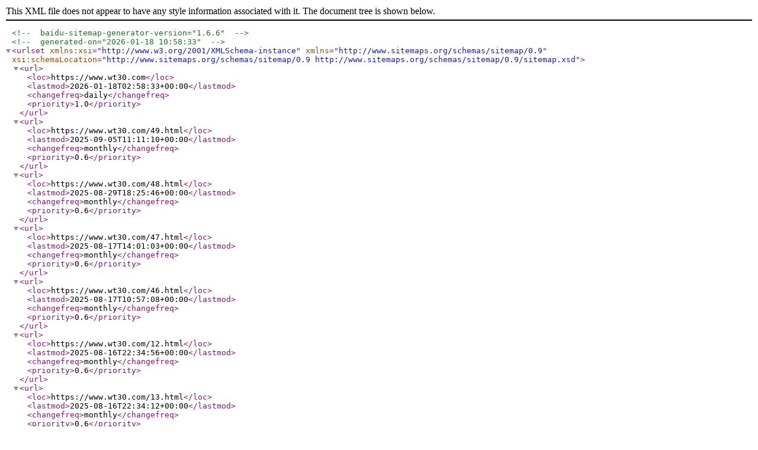

--- FILE ---
content_type: application/xml
request_url: https://www.wt30.com/sitemap_baidu.xml
body_size: 583
content:
<?xml version="1.0" encoding="UTF-8"?><!-- baidu-sitemap-generator-version="1.6.6" --><!-- generated-on="2026-01-18 10:58:33" --><urlset xmlns:xsi="http://www.w3.org/2001/XMLSchema-instance" xsi:schemaLocation="http://www.sitemaps.org/schemas/sitemap/0.9 http://www.sitemaps.org/schemas/sitemap/0.9/sitemap.xsd" xmlns="http://www.sitemaps.org/schemas/sitemap/0.9"><url><loc>https://www.wt30.com</loc><lastmod>2026-01-18T02:58:33+00:00</lastmod><changefreq>daily</changefreq><priority>1.0</priority></url><url><loc>https://www.wt30.com/49.html</loc><lastmod>2025-09-05T11:11:10+00:00</lastmod><changefreq>monthly</changefreq><priority>0.6</priority></url><url><loc>https://www.wt30.com/48.html</loc><lastmod>2025-08-29T18:25:46+00:00</lastmod><changefreq>monthly</changefreq><priority>0.6</priority></url><url><loc>https://www.wt30.com/47.html</loc><lastmod>2025-08-17T14:01:03+00:00</lastmod><changefreq>monthly</changefreq><priority>0.6</priority></url><url><loc>https://www.wt30.com/46.html</loc><lastmod>2025-08-17T10:57:08+00:00</lastmod><changefreq>monthly</changefreq><priority>0.6</priority></url><url><loc>https://www.wt30.com/12.html</loc><lastmod>2025-08-16T22:34:56+00:00</lastmod><changefreq>monthly</changefreq><priority>0.6</priority></url><url><loc>https://www.wt30.com/13.html</loc><lastmod>2025-08-16T22:34:12+00:00</lastmod><changefreq>monthly</changefreq><priority>0.6</priority></url><url><loc>https://www.wt30.com/45.html</loc><lastmod>2025-08-16T22:31:56+00:00</lastmod><changefreq>monthly</changefreq><priority>0.6</priority></url><url><loc>https://www.wt30.com/44.html</loc><lastmod>2025-08-14T21:07:48+00:00</lastmod><changefreq>monthly</changefreq><priority>0.6</priority></url><url><loc>https://www.wt30.com/43.html</loc><lastmod>2025-08-12T22:00:06+00:00</lastmod><changefreq>monthly</changefreq><priority>0.6</priority></url><url><loc>https://www.wt30.com/42.html</loc><lastmod>2025-08-12T17:11:25+00:00</lastmod><changefreq>monthly</changefreq><priority>0.6</priority></url><url><loc>https://www.wt30.com/41.html</loc><lastmod>2025-08-12T16:54:34+00:00</lastmod><changefreq>monthly</changefreq><priority>0.6</priority></url><url><loc>https://www.wt30.com/40.html</loc><lastmod>2025-08-12T16:27:37+00:00</lastmod><changefreq>monthly</changefreq><priority>0.6</priority></url><url><loc>https://www.wt30.com/39.html</loc><lastmod>2025-08-12T16:03:25+00:00</lastmod><changefreq>monthly</changefreq><priority>0.6</priority></url><url><loc>https://www.wt30.com/38.html</loc><lastmod>2025-08-12T11:41:34+00:00</lastmod><changefreq>monthly</changefreq><priority>0.6</priority></url><url><loc>https://www.wt30.com/37.html</loc><lastmod>2025-08-12T11:24:09+00:00</lastmod><changefreq>monthly</changefreq><priority>0.6</priority></url><url><loc>https://www.wt30.com/36.html</loc><lastmod>2025-08-12T10:58:15+00:00</lastmod><changefreq>monthly</changefreq><priority>0.6</priority></url><url><loc>https://www.wt30.com/35.html</loc><lastmod>2025-08-12T07:37:28+00:00</lastmod><changefreq>monthly</changefreq><priority>0.6</priority></url><url><loc>https://www.wt30.com/34.html</loc><lastmod>2025-08-12T07:08:51+00:00</lastmod><changefreq>monthly</changefreq><priority>0.6</priority></url><url><loc>https://www.wt30.com/33.html</loc><lastmod>2025-08-11T22:56:08+00:00</lastmod><changefreq>monthly</changefreq><priority>0.6</priority></url><url><loc>https://www.wt30.com/32.html</loc><lastmod>2025-08-11T22:45:55+00:00</lastmod><changefreq>monthly</changefreq><priority>0.6</priority></url><url><loc>https://www.wt30.com/25.html</loc><lastmod>2025-08-11T22:30:08+00:00</lastmod><changefreq>monthly</changefreq><priority>0.6</priority></url><url><loc>https://www.wt30.com/26.html</loc><lastmod>2025-08-11T22:21:10+00:00</lastmod><changefreq>monthly</changefreq><priority>0.6</priority></url><url><loc>https://www.wt30.com/24.html</loc><lastmod>2025-08-11T22:10:42+00:00</lastmod><changefreq>monthly</changefreq><priority>0.6</priority></url><url><loc>https://www.wt30.com/23.html</loc><lastmod>2025-08-11T22:01:26+00:00</lastmod><changefreq>monthly</changefreq><priority>0.6</priority></url><url><loc>https://www.wt30.com/21.html</loc><lastmod>2025-08-11T21:49:40+00:00</lastmod><changefreq>monthly</changefreq><priority>0.6</priority></url><url><loc>https://www.wt30.com/22.html</loc><lastmod>2025-08-11T21:34:44+00:00</lastmod><changefreq>monthly</changefreq><priority>0.6</priority></url><url><loc>https://www.wt30.com/20.html</loc><lastmod>2025-08-11T19:37:32+00:00</lastmod><changefreq>monthly</changefreq><priority>0.6</priority></url><url><loc>https://www.wt30.com/31.html</loc><lastmod>2025-08-11T10:37:26+00:00</lastmod><changefreq>monthly</changefreq><priority>0.6</priority></url><url><loc>https://www.wt30.com/30.html</loc><lastmod>2025-08-11T09:54:51+00:00</lastmod><changefreq>monthly</changefreq><priority>0.6</priority></url><url><loc>https://www.wt30.com/29.html</loc><lastmod>2025-08-11T09:39:57+00:00</lastmod><changefreq>monthly</changefreq><priority>0.6</priority></url><url><loc>https://www.wt30.com/28.html</loc><lastmod>2025-08-10T22:37:08+00:00</lastmod><changefreq>monthly</changefreq><priority>0.6</priority></url><url><loc>https://www.wt30.com/27.html</loc><lastmod>2025-08-10T22:24:29+00:00</lastmod><changefreq>monthly</changefreq><priority>0.6</priority></url><url><loc>https://www.wt30.com/17.html</loc><lastmod>2025-08-10T14:49:34+00:00</lastmod><changefreq>monthly</changefreq><priority>0.6</priority></url><url><loc>https://www.wt30.com/16.html</loc><lastmod>2025-08-10T14:48:39+00:00</lastmod><changefreq>monthly</changefreq><priority>0.6</priority></url><url><loc>https://www.wt30.com/19.html</loc><lastmod>2025-08-06T17:24:17+00:00</lastmod><changefreq>monthly</changefreq><priority>0.6</priority></url><url><loc>https://www.wt30.com/18.html</loc><lastmod>2025-08-06T17:13:37+00:00</lastmod><changefreq>monthly</changefreq><priority>0.6</priority></url><url><loc>https://www.wt30.com/14.html</loc><lastmod>2025-08-04T18:11:29+00:00</lastmod><changefreq>monthly</changefreq><priority>0.6</priority></url><url><loc>https://www.wt30.com/15.html</loc><lastmod>2025-08-04T17:51:19+00:00</lastmod><changefreq>monthly</changefreq><priority>0.6</priority></url><url><loc>https://www.wt30.com/7.html</loc><lastmod>2025-08-04T10:37:16+00:00</lastmod><changefreq>monthly</changefreq><priority>0.6</priority></url><url><loc>https://www.wt30.com/11.html</loc><lastmod>2025-08-03T21:06:56+00:00</lastmod><changefreq>monthly</changefreq><priority>0.6</priority></url><url><loc>https://www.wt30.com/10.html</loc><lastmod>2025-08-03T16:48:15+00:00</lastmod><changefreq>monthly</changefreq><priority>0.6</priority></url><url><loc>https://www.wt30.com/6.html</loc><lastmod>2025-07-30T23:17:58+00:00</lastmod><changefreq>monthly</changefreq><priority>0.6</priority></url><url><loc>https://www.wt30.com/4.html</loc><lastmod>2025-07-30T23:17:06+00:00</lastmod><changefreq>monthly</changefreq><priority>0.6</priority></url><url><loc>https://www.wt30.com/3.html</loc><lastmod>2025-07-30T23:15:05+00:00</lastmod><changefreq>monthly</changefreq><priority>0.6</priority></url><url><loc>https://www.wt30.com/8.html</loc><lastmod>2025-07-30T20:09:56+00:00</lastmod><changefreq>monthly</changefreq><priority>0.6</priority></url><url><loc>https://www.wt30.com/9.html</loc><lastmod>2025-07-30T19:30:04+00:00</lastmod><changefreq>monthly</changefreq><priority>0.6</priority></url><url><loc>https://www.wt30.com/1.html</loc><lastmod>2025-07-30T19:27:27+00:00</lastmod><changefreq>monthly</changefreq><priority>0.6</priority></url><url><loc>https://www.wt30.com/5.html</loc><lastmod>2025-07-30T17:09:22+00:00</lastmod><changefreq>monthly</changefreq><priority>0.6</priority></url><url><loc>https://www.wt30.com/2.html</loc><lastmod>2025-07-30T17:04:41+00:00</lastmod><changefreq>monthly</changefreq><priority>0.6</priority></url><url><loc>https://www.wt30.com/abouts</loc><lastmod>2025-09-05T11:13:10+00:00</lastmod><changefreq>weekly</changefreq><priority>0.3</priority></url><url><loc>https://www.wt30.com/download</loc><lastmod>2025-07-30T11:14:13+00:00</lastmod><changefreq>weekly</changefreq><priority>0.3</priority></url><url><loc>https://www.wt30.com/contact</loc><lastmod>2025-07-30T11:08:35+00:00</lastmod><changefreq>weekly</changefreq><priority>0.3</priority></url><url><loc>https://www.wt30.com/jiaocheng</loc><lastmod>2026-01-18T02:58:33+00:00</lastmod><changefreq>Weekly</changefreq><priority>0.3</priority></url><url><loc>https://www.wt30.com/faq</loc><lastmod>2026-01-18T02:58:33+00:00</lastmod><changefreq>Weekly</changefreq><priority>0.3</priority></url><url><loc>https://www.wt30.com/share</loc><lastmod>2026-01-18T02:58:33+00:00</lastmod><changefreq>Weekly</changefreq><priority>0.3</priority></url><url><loc>https://www.wt30.com/tag/wtkami</loc><lastmod>2026-01-18T02:58:33+00:00</lastmod><changefreq>Weekly</changefreq><priority>0.3</priority></url></urlset>